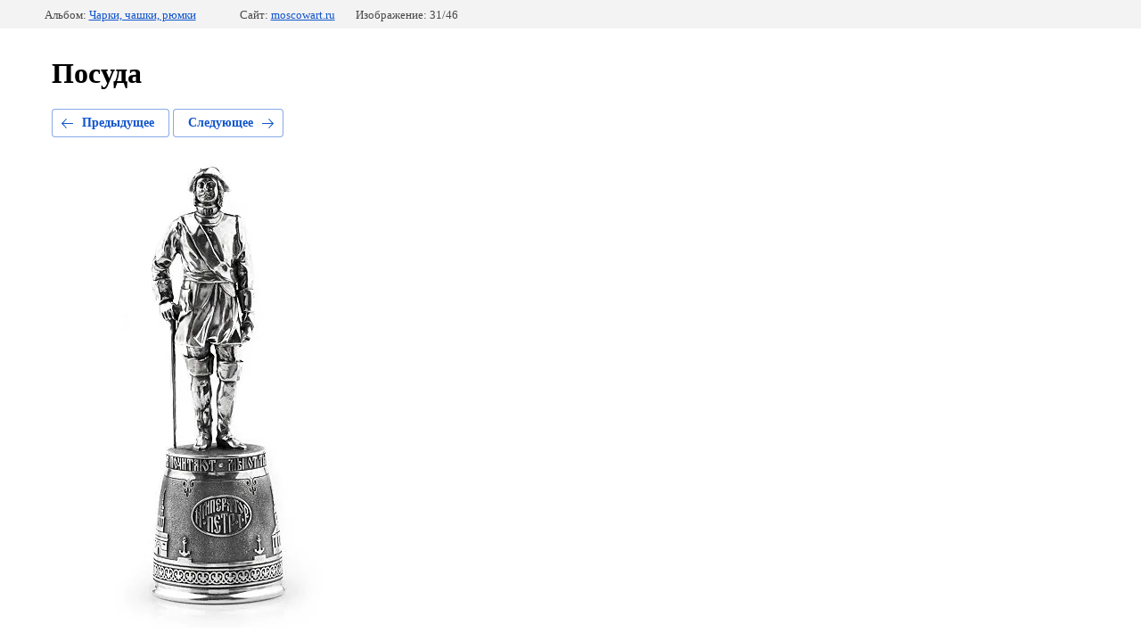

--- FILE ---
content_type: text/html; charset=utf-8
request_url: http://moscowart.ru/posuda?mode=photo&photo_id=699054841
body_size: 2250
content:
			
	
	
	




	






	<!doctype html>
	<html lang="ru">
	<head>
		<meta charset="UTF-8">
		<meta name="robots" content="all"/>
		<title>Рюмка-перевертыш «Петр Первый»</title>
		<meta http-equiv="Content-Type" content="text/html; charset=UTF-8" />
		<meta name="description" content="Рюмка-перевертыш «Петр Первый»" />
		<meta name="keywords" content="Рюмка-перевертыш «Петр Первый»" />
		<meta name="viewport" content="width=device-width, initial-scale=1.0, maximum-scale=1.0, user-scalable=no">
		
            <!-- 46b9544ffa2e5e73c3c971fe2ede35a5 -->
            <script src='/shared/s3/js/lang/ru.js'></script>
            <script src='/shared/s3/js/common.min.js'></script>
        <link rel='stylesheet' type='text/css' href='/shared/s3/css/calendar.css' /><link rel='stylesheet' type='text/css' href='/shared/highslide-4.1.13/highslide.min.css'/>
<script type='text/javascript' src='/shared/highslide-4.1.13/highslide.packed.js'></script>
<script type='text/javascript'>
hs.graphicsDir = '/shared/highslide-4.1.13/graphics/';
hs.outlineType = null;
hs.showCredits = false;
hs.lang={cssDirection:'ltr',loadingText:'Загрузка...',loadingTitle:'Кликните чтобы отменить',focusTitle:'Нажмите чтобы перенести вперёд',fullExpandTitle:'Увеличить',fullExpandText:'Полноэкранный',previousText:'Предыдущий',previousTitle:'Назад (стрелка влево)',nextText:'Далее',nextTitle:'Далее (стрелка вправо)',moveTitle:'Передвинуть',moveText:'Передвинуть',closeText:'Закрыть',closeTitle:'Закрыть (Esc)',resizeTitle:'Восстановить размер',playText:'Слайд-шоу',playTitle:'Слайд-шоу (пробел)',pauseText:'Пауза',pauseTitle:'Приостановить слайд-шоу (пробел)',number:'Изображение %1/%2',restoreTitle:'Нажмите чтобы посмотреть картинку, используйте мышь для перетаскивания. Используйте клавиши вперёд и назад'};</script>
<link rel="canonical" href="http://moscowart.ru/posuda">
<!--s3_require-->
<link rel="stylesheet" href="/g/basestyle/1.0.1/gallery2/gallery2.css" type="text/css"/>
<link rel="stylesheet" href="/g/basestyle/1.0.1/gallery2/gallery2.blue.css" type="text/css"/>
<script type="text/javascript" src="/g/basestyle/1.0.1/gallery2/gallery2.js" async></script>
<!--/s3_require-->

	</head>
	<body>
		<div class="g-page g-page-gallery2 g-page-gallery2--photo">

		
		
			<div class="g-panel g-panel--fill g-panel--no-rounded g-panel--fixed-top">
	<div class="g-gallery2-info ">
					<div class="g-gallery2-info__item">
				<div class="g-gallery2-info__item-label">Альбом:</div>
				<a href="/posuda?mode=album&album_id=144718501" class="g-gallery2-info__item-value">Чарки, чашки, рюмки</a>
			</div>
				<div class="g-gallery2-info__item">
			<div class="g-gallery2-info__item-label">Сайт:</div>
			<a href="//moscowart.ru" class="g-gallery2-info__item-value">moscowart.ru</a>

			<div class="g-gallery2-info__item-label">Изображение: 31/46</div>
		</div>
	</div>
</div>
			<h1>Посуда</h1>
			
										
										
			
			
			<a href="/posuda?mode=photo&photo_id=699054641" class="g-button g-button--invert g-button--arr-left">Предыдущее</a>
			<a href="/posuda?mode=photo&photo_id=699055041" class="g-button g-button--invert g-button--arr-right">Следующее</a>

			
			<div class="g-gallery2-preview ">
	<img src="/thumb/2/wwVZ7am67hP9Wpz7x-0OEw/1280r1280/d/10_ryumka_petr_pervyy.jpg">
</div>

			
			<a href="/posuda?mode=photo&photo_id=699054641" class="g-gallery2-thumb g-gallery2-thumb--prev">
	<span class="g-gallery2-thumb__image"><img src="/thumb/2/yZUOOTVoRorYUwQleDLqMw/160r120/d/11_ryumka_nikolay_ii.jpg"></span>
	<span class="g-link g-link--arr-left">Предыдущее</span>
</a>
			
			<a href="/posuda?mode=photo&photo_id=699055041" class="g-gallery2-thumb g-gallery2-thumb--next">
	<span class="g-gallery2-thumb__image"><img src="/thumb/2/6izEN44r65CVitlIh3MgRA/160r120/d/9_ryumka_ryurik.jpg"></span>
	<span class="g-link g-link--arr-right">Следующее</span>
</a>
			
			<div class="g-line"><a href="/posuda?mode=album&album_id=144718501" class="g-button g-button--invert">Вернуться в галерею</a></div>

		
			</div>

	
<!-- assets.bottom -->
<!-- </noscript></script></style> -->
<script src="/my/s3/js/site.min.js?1769082895" ></script>
<script src="/my/s3/js/site/defender.min.js?1769082895" ></script>
<script >/*<![CDATA[*/
var megacounter_key="36fb8b6f0e21e2dec32e5f7b1c67260c";
(function(d){
    var s = d.createElement("script");
    s.src = "//counter.megagroup.ru/loader.js?"+new Date().getTime();
    s.async = true;
    d.getElementsByTagName("head")[0].appendChild(s);
})(document);
/*]]>*/</script>
<script >/*<![CDATA[*/
$ite.start({"sid":1011640,"vid":1016277,"aid":1203602,"stid":4,"cp":21,"active":true,"domain":"moscowart.ru","lang":"ru","trusted":false,"debug":false,"captcha":3});
/*]]>*/</script>
<!-- /assets.bottom -->
</body>
	</html>


--- FILE ---
content_type: text/javascript
request_url: http://counter.megagroup.ru/36fb8b6f0e21e2dec32e5f7b1c67260c.js?r=&s=1280*720*24&u=http%3A%2F%2Fmoscowart.ru%2Fposuda%3Fmode%3Dphoto%26photo_id%3D699054841&t=%D0%A0%D1%8E%D0%BC%D0%BA%D0%B0-%D0%BF%D0%B5%D1%80%D0%B5%D0%B2%D0%B5%D1%80%D1%82%D1%8B%D1%88%20%C2%AB%D0%9F%D0%B5%D1%82%D1%80%20%D0%9F%D0%B5%D1%80%D0%B2%D1%8B%D0%B9%C2%BB&fv=0,0&en=1&rld=0&fr=0&callback=_sntnl1769302265047&1769302265047
body_size: 198
content:
//:1
_sntnl1769302265047({date:"Sun, 25 Jan 2026 00:51:05 GMT", res:"1"})